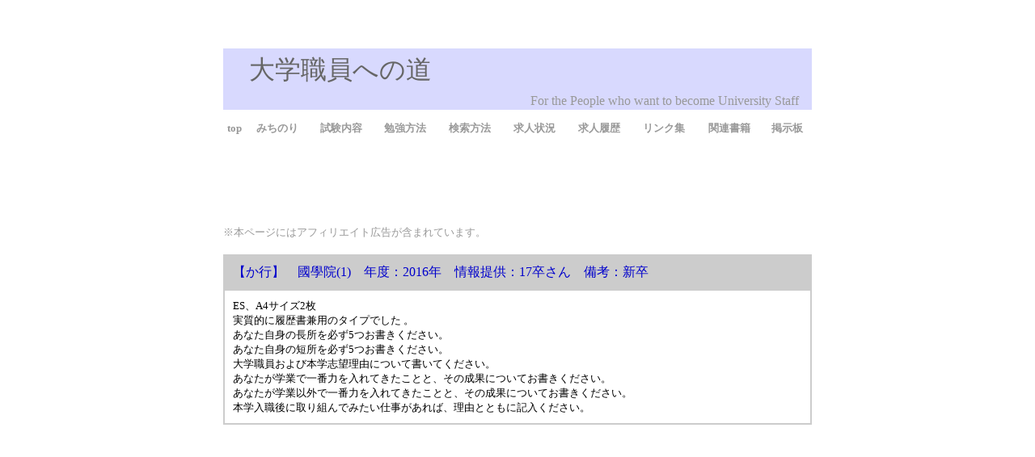

--- FILE ---
content_type: text/html
request_url: https://xn--u9jta670z9tdf8cy04fdhxa.com/02_kokugakuin.html
body_size: 1883
content:
<!DOCTYPE HTML PUBLIC "-//W3C//DTD HTML 4.01 Transitional//EN">
<HTML>
<HEAD>
<META name="keywords" content="大学,大学職員,職員,採用試験,就職,大学生,既卒,採用,試験,転職,就職活動,就活">
<META name="description" content="大学職員になりたい人のためのHPです。">
<meta name="GENERATOR" content="JustSystems Homepage Builder Version 21.0.1.0 for Windows">
<meta http-equiv="Content-Type" content="text/html; charset=Shift_JIS">
<meta http-equiv="Content-Style-Type" content="text/css">
<TITLE>試験内容…國學院</TITLE>
<STYLE type="text/css">
<!--
HR{
  color : blue;
}
A:visited{
  text-decoration : none;
  color : blue;
}
A{
  text-decoration : none;
  color : blue;
}
A:link{
  text-decoration : none;
  color : blue;
}
.gyokan{
  line-height : 20px;
}
BODY{
  margin-top : 60px;
  margin-left : 60px;
  margin-right : 60px;
  margin-bottom : 60px;

}
A:hover{
  color : blue;
  text-decoration : underline;
}
-->
</STYLE>

</HEAD>
<BODY bgcolor="#ffffff" class="gyokan">
<DIV align="center">
<TABLE cellpadding="0" cellspacing="0" width="708">
  <TBODY>
    <TR>
      <TD bgcolor="#d8d9fe" height="55" width="653" align="left" valign="middle" colspan="10"><FONT color="#666666" size="6.8" face="ＭＳ ゴシック">　大学職員への道</FONT></TD>
    </TR>
    <TR>
      <TD colspan="10"></TD>
    </TR>
    <TR>
      <TD bgcolor="#d8d9fe" colspan="10"></TD>
    </TR>
    <TR>
      <TD colspan="10"></TD>
    </TR>
    <TR>
      <TD align="right" bgcolor="#d8d9fe" colspan="10" style="color : #999999;">For the People who want to become University
      Staff<FONT color="#d8d9fe">！</FONT></TD>
    </TR>
    <TR>
      <TD colspan="10" height="12"></TD>
    </TR>
    <TR>
      <TD align="center" valign="middle" height="23"><FONT color="#999999"><B><FONT size="2" face="ＭＳ ゴシック"><FONT size="2" face="ＭＳ ゴシック" color="#999999"><A href="index.html"><FONT size="2" face="ＭＳ ゴシック" color="#999999">top</FONT></A></FONT></FONT></B></FONT></TD>
      <TD align="center" valign="middle" height="23"><FONT color="#999999" size="2"><B><A href="mitinori.html"><FONT color="#999999" size="2">みちのり</FONT></A></B></FONT></TD>
      <TD align="center" valign="middle" height="23"><FONT color="#999999" size="2"><B><A href="shiken.html"><FONT color="#999999" size="2">試験内容</FONT></A></B></FONT></TD>
      <TD align="center" valign="middle" height="23"><FONT color="#999999" size="2"><B><A href="benkyo.html"><FONT color="#999999" size="2">勉強方法</FONT></A></B></FONT></TD>
      <TD align="center" valign="middle" height="23"><FONT color="#999999" size="2"><B><A href="kensakuhoho.html"><FONT color="#999999" size="2">検索方法</FONT></A></B></FONT></TD>
      <TD align="center" valign="middle" height="23"><FONT color="#999999" size="2"><B><A href="kyujin_jokyo.html"><FONT color="#999999" size="2">求人状況</FONT></A></B></FONT></TD>
      <TD align="center" valign="middle" height="23"><FONT color="#999999" size="2"><B><A href="kyujin_rireki.html"><FONT color="#999999" size="2">求人履歴</FONT></A></B></FONT></TD>
      <TD align="center" valign="middle" height="23"><FONT color="#999999" size="2"><B><A href="link.html"><FONT color="#999999" size="2">リンク集</FONT></A></B></FONT></TD>
      <TD align="center" valign="middle" height="23"><FONT color="#999999" size="2"><B><A style="color : #999999;" href="kanren_books.html">関連書籍</A></B></FONT></TD>
      <TD align="center" valign="middle" height="23"><FONT color="#999999" size="2"><B><A href="http://mochikin.bbs.fc2.com/" target="_blank"><FONT color="#999999" size="2">掲示板</FONT></A></B></FONT></TD>
    </TR>
    <TR>
      <TD colspan="10" bgcolor="#d8d9fe"></TD>
    </TR>
    <TR>
        <td colspan="10" height="27" align="left"><BR><script async src="https://pagead2.googlesyndication.com/pagead/js/adsbygoogle.js"></script>
<!-- 大学職員への道_あーわ_上 -->
<ins class="adsbygoogle"
     style="display:inline-block;width:728px;height:90px"
     data-ad-client="ca-pub-3521014439755367"
     data-ad-slot="8225867139"></ins>
<script>
(adsbygoogle = window.adsbygoogle || []).push({});
</script>
      <BR>
        <font color="#999999" size="2" face="ＭＳ ゴシック">※本ページにはアフィリエイト広告が含まれています。</font>
<br>
        <BR>
      </td>
      </TR>
    <TR>
      <TD colspan="10" bgcolor="#d8d9fe">
      <TABLE bgcolor="#cccccc" cellpadding="10">
        <TBODY>
            <TR>
              <TD colspan="2" width="715"><FONT color="#0000cc">【か行】　國學院(1)　年度：2016年　情報提供：17卒さん　備考：新卒</FONT></TD>
            </TR>
          <TR>
              <TD colspan="2" bgcolor="#ffffff" width="715">
            <P><FONT color="#000000" size="2" face="ＭＳ ゴシック">ES、A4サイズ2枚<br>
実質的に履歴書兼用のタイプでした 。<br>
あなた自身の長所を必ず5つお書きください。<br>
あなた自身の短所を必ず5つお書きください。<br>
大学職員および本学志望理由について書いてください。<br>
あなたが学業で一番力を入れてきたことと、その成果についてお書きください。<br>
あなたが学業以外で一番力を入れてきたことと、その成果についてお書きください。<br>
本学入職後に取り組んでみたい仕事があれば、理由とともに記入ください。</FONT></P>
            </TD>
            </TR>
          </TBODY>
      </TABLE>
      </TD>
    </TR>
  </TBODY>
</TABLE>
</DIV>
<p align="center"><script async src="https://pagead2.googlesyndication.com/pagead/js/adsbygoogle.js"></script>
<!-- 大学職員への道_あーわ_下 -->
<ins class="adsbygoogle"
     style="display:inline-block;width:728px;height:90px"
     data-ad-client="ca-pub-3521014439755367"
     data-ad-slot="9702600334"></ins>
<script>
(adsbygoogle = window.adsbygoogle || []).push({});
</script><BR>
</p>
</BODY>
</HTML>


--- FILE ---
content_type: text/html; charset=utf-8
request_url: https://www.google.com/recaptcha/api2/aframe
body_size: 268
content:
<!DOCTYPE HTML><html><head><meta http-equiv="content-type" content="text/html; charset=UTF-8"></head><body><script nonce="PVUmWuTbvM8fBmDD9HpD-g">/** Anti-fraud and anti-abuse applications only. See google.com/recaptcha */ try{var clients={'sodar':'https://pagead2.googlesyndication.com/pagead/sodar?'};window.addEventListener("message",function(a){try{if(a.source===window.parent){var b=JSON.parse(a.data);var c=clients[b['id']];if(c){var d=document.createElement('img');d.src=c+b['params']+'&rc='+(localStorage.getItem("rc::a")?sessionStorage.getItem("rc::b"):"");window.document.body.appendChild(d);sessionStorage.setItem("rc::e",parseInt(sessionStorage.getItem("rc::e")||0)+1);localStorage.setItem("rc::h",'1769314480756');}}}catch(b){}});window.parent.postMessage("_grecaptcha_ready", "*");}catch(b){}</script></body></html>